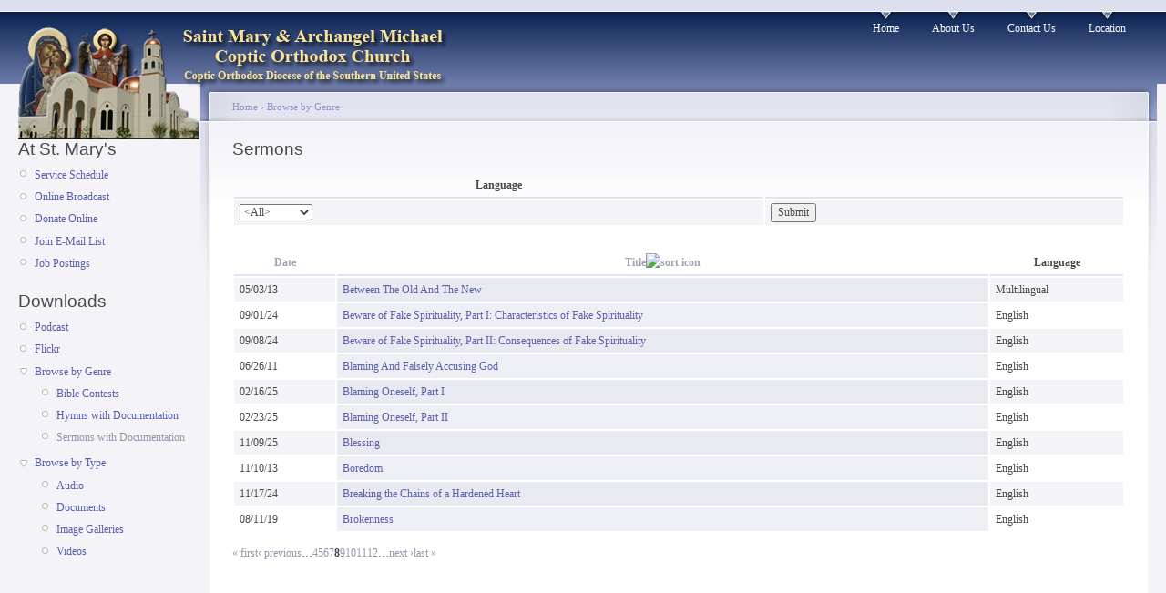

--- FILE ---
content_type: text/html; charset=utf-8
request_url: https://saintmaryhouston.org/node/sermons?sort=asc&order=Title&page=7
body_size: 2654
content:
<!DOCTYPE html PUBLIC "-//W3C//DTD XHTML 1.0 Strict//EN"
  "http://www.w3.org/TR/xhtml1/DTD/xhtml1-strict.dtd">
<html xmlns="http://www.w3.org/1999/xhtml" xml:lang="en" lang="en">
  <head>
    <title>Sermons | Saint Mary & Archangel Michael Coptic Orthodox Church</title>
    <meta http-equiv="Content-Type" content="text/html; charset=utf-8" />
<link rel="shortcut icon" href="/files/garland_favicon.jpg" type="image/x-icon" />
    <style type="text/css" media="all">@import "/modules/book/book.css";</style>
<style type="text/css" media="all">@import "/modules/node/node.css";</style>
<style type="text/css" media="all">@import "/modules/system/defaults.css";</style>
<style type="text/css" media="all">@import "/modules/system/system.css";</style>
<style type="text/css" media="all">@import "/modules/user/user.css";</style>
<style type="text/css" media="all">@import "/sites/all/modules/cck/content.css";</style>
<style type="text/css" media="all">@import "/sites/all/modules/date/date.css";</style>
<style type="text/css" media="all">@import "/sites/all/modules/date/date_popup/themes/white.calendar.css";</style>
<style type="text/css" media="all">@import "/sites/all/modules/date/date_popup/themes/timeentry.css";</style>
<style type="text/css" media="all">@import "/sites/all/modules/img_assist/img_assist.css";</style>
<style type="text/css" media="all">@import "/sites/all/modules/cck/fieldgroup.css";</style>
<style type="text/css" media="all">@import "/themes/garland/style.css";</style>
<style type="text/css" media="all">@import "/files/color/garland-23059564/style.css";</style>
    <script type="text/javascript" src="/misc/jquery.js"></script>
<script type="text/javascript" src="/misc/drupal.js"></script>
<script type="text/javascript" src="/sites/all/modules/date/date_timezone/date_timezone.js"></script>
<script type="text/javascript" src="/sites/all/modules/img_assist/img_assist.js"></script>
<script type="text/javascript" src="/sites/all/modules/poormanscron/poormanscron.js"></script>
<script type="text/javascript" src="/sites/all/modules/dhtml_menu/dhtml_menu.js"></script>
<script type="text/javascript">Drupal.extend({ settings: { "cron": { "basePath": "/poormanscron", "runNext": 1768381783 }, "dhtmlMenu": { "useEffects": 1 } } });</script>
<script type="text/javascript">var BASE_URL = "/";</script>
    <style type="text/css" media="print">@import "/themes/garland/print.css";</style>
    <!--[if lt IE 7]>
    <style type="text/css" media="all">@import "/themes/garland/fix-ie.css";</style>
    <![endif]-->
  </head>
  <body class="sidebar-left">

<!-- Layout -->
  <div id="header-region" class="clear-block"></div>

    <div id="wrapper">
    <div id="container" class="clear-block">

      <div id="header">
        <div id="logo-floater">
        <h1><a href="/" title=""><img src="/files/garland_logo.png" alt="" id="logo" /><span></span></a></h1>        </div>

                  <ul class="links primary-links"><li  class="first menu-1-1-2"><a href="/" class="menu-1-1-2">Home</a></li>
<li  class="menu-1-2-2"><a href="/content/about-us" title="Our Church, Creed, Established, Fr. Younan, Fr. James, " class="menu-1-2-2">About Us</a></li>
<li  class="menu-1-3-2"><a href="/contact" title="Email Us" class="menu-1-3-2">Contact Us</a></li>
<li  class="last menu-1-4-2"><a href="/content/location" title="Location &amp; Map" class="menu-1-4-2">Location</a></li>
</ul>                
      </div> <!-- /header -->

              <div id="sidebar-left" class="sidebar">
                    <div id="block-menu-112" class="clear-block block block-menu">

  <h2>At St. Mary&#039;s</h2>

  <div class="content">
<ul class="menu">
<li class="leaf"><a href="/content/service-schedule" title="Service Schedule">Service Schedule</a></li>
<li class="leaf"><a href="/content/st-marys-youtube-channel" title="Online Broadcast">Online Broadcast</a></li>
<li class="leaf"><a href="/content/donate-here">Donate Online</a></li>
<li class="leaf"><a href="/content/join-e-mail-list" title="Subscribe your email with the Church&#039;s email list.">Join E-Mail List</a></li>
<li class="leaf"><a href="/node/job_postings">Job Postings</a></li>

</ul>
</div>
</div>
<div id="block-dhtml_menu-123" class="clear-block block block-dhtml_menu">

  <h2>Downloads</h2>

  <div class="content">
<ul class="menu dhtml_menu menu-root">
  <li class="leaf"><a href="http://feeds.feedburner.com/stmaryhouston">Podcast</a></li>
  <li class="leaf"><a href="http://www.flickr.com/photos/stmaryhouston">Flickr</a></li>
<li class="menutitle expanded" id="menu-sub157" ><a href="/node/multimedia_by_genre" title="Sermons, Hymns, Services">Browse by Genre</a><div class="submenu" id="sub157" >

<ul class="menu dhtml_menu">
  <li class="leaf"><a href="/node/bible-contests" title="Bible Contests">Bible Contests</a></li>
  <li class="leaf"><a href="/node/hymns">Hymns with Documentation</a></li>
  <li class="leaf active"><a href="/node/sermons" class="active">Sermons with Documentation</a></li>

</ul>

</div>
</li>
<li class="menutitle expanded" id="menu-sub162" ><a href="/node/multimedia_by_type">Browse by Type</a><div class="submenu" id="sub162" >

<ul class="menu dhtml_menu">
  <li class="leaf"><a href="/node/audio">Audio</a></li>
  <li class="leaf"><a href="/node/documents">Documents</a></li>
  <li class="leaf"><a href="/image">Image Galleries</a></li>
  <li class="leaf"><a href="/node/linked-videos">Videos</a></li>

</ul>

</div>
</li>

</ul>
</div>
</div>
        </div>
      
      <div id="center"><div id="squeeze"><div class="right-corner"><div class="left-corner">
          <div class="breadcrumb"><a href="/">Home</a> › <a href="/node/multimedia_by_genre" title="Sermons, Hymns, Services">Browse by Genre</a></div>          
                    <h2>Sermons</h2>          
          
                              <div class='view view-sermons'><form action="https://saintmaryhouston.org/node/sermons"  accept-charset="UTF-8" method="get" id="views-filters">
<div><table>
 <thead><tr><th>Language</th><th></th> </tr></thead>
<tbody>
 <tr class="odd"><td><div class="form-item" id="edit-filter0-wrapper">
 <select name="filter0" class="form-select" id="edit-filter0" ><option value="**ALL**">&lt;All&gt;</option><option value="English">English</option><option value="Arabic">Arabic</option><option value="Coptic">Coptic</option><option value="Multilingual">Multilingual</option></select>
</div>
</td><td><input type="submit" id="edit-submit" value="Submit"  class="form-submit" />
</td> </tr>
</tbody>
</table>

</div></form>
<div class='view-content view-content-sermons'><table>
 <thead><tr><th class="view-cell-header view-field-node-created"><a href="/node/sermons?sort=asc&amp;order=Date&amp;page=7" title="sort by Date" class="active">Date</a></th><th class="view-cell-header view-field-node-title active"><a href="/node/sermons?sort=desc&amp;order=Title&amp;page=7" title="sort by Title" class="active">Title<img src="/misc/arrow-desc.png" alt="sort icon" title="sort descending" width="13" height="13" /></a></th><th class="view-cell-header view-field-node-data-field-language-field-language-value">Language</th> </tr></thead>
<tbody>
 <tr class="odd"><td class="view-field view-field-node-created">05/03/13</td><td class="view-field view-field-node-title active"><a href="/content/between-the-old-and-the-new">Between The Old And The New</a> </td><td class="view-field view-field-node-data-field-language-field-language-value">Multilingual</td> </tr>
 <tr class="even"><td class="view-field view-field-node-created">09/01/24</td><td class="view-field view-field-node-title active"><a href="/content/beware-fake-spirituality-part-i-characteristics-fake-spirituality">Beware of Fake Spirituality, Part I: Characteristics of Fake Spirituality</a> </td><td class="view-field view-field-node-data-field-language-field-language-value">English</td> </tr>
 <tr class="odd"><td class="view-field view-field-node-created">09/08/24</td><td class="view-field view-field-node-title active"><a href="/content/beware-fake-spirituality-part-ii-consequences-fake-spirituality">Beware of Fake Spirituality, Part II: Consequences of Fake Spirituality</a> </td><td class="view-field view-field-node-data-field-language-field-language-value">English</td> </tr>
 <tr class="even"><td class="view-field view-field-node-created">06/26/11</td><td class="view-field view-field-node-title active"><a href="/content/blaming-and-falsely-accusing-god">Blaming And Falsely Accusing God</a> </td><td class="view-field view-field-node-data-field-language-field-language-value">English</td> </tr>
 <tr class="odd"><td class="view-field view-field-node-created">02/16/25</td><td class="view-field view-field-node-title active"><a href="/content/blaming-oneself-part-i">Blaming Oneself, Part I</a> </td><td class="view-field view-field-node-data-field-language-field-language-value">English</td> </tr>
 <tr class="even"><td class="view-field view-field-node-created">02/23/25</td><td class="view-field view-field-node-title active"><a href="/content/blaming-oneself-part-ii">Blaming Oneself, Part II</a> </td><td class="view-field view-field-node-data-field-language-field-language-value">English</td> </tr>
 <tr class="odd"><td class="view-field view-field-node-created">11/09/25</td><td class="view-field view-field-node-title active"><a href="/content/blessing">Blessing</a> </td><td class="view-field view-field-node-data-field-language-field-language-value">English</td> </tr>
 <tr class="even"><td class="view-field view-field-node-created">11/10/13</td><td class="view-field view-field-node-title active"><a href="/content/boredom">Boredom</a> </td><td class="view-field view-field-node-data-field-language-field-language-value">English</td> </tr>
 <tr class="odd"><td class="view-field view-field-node-created">11/17/24</td><td class="view-field view-field-node-title active"><a href="/content/breaking-chains-a-hardened-heart">Breaking the Chains of a Hardened Heart</a> </td><td class="view-field view-field-node-data-field-language-field-language-value">English</td> </tr>
 <tr class="even"><td class="view-field view-field-node-created">08/11/19</td><td class="view-field view-field-node-title active"><a href="/content/brokenness">Brokenness</a> </td><td class="view-field view-field-node-data-field-language-field-language-value">English</td> </tr>
</tbody>
</table>
</div><div class="pager"><a href="/node/sermons?sort=asc&amp;order=Title" class="pager-first active" title="Go to first page">« first</a><a href="/node/sermons?page=6&amp;sort=asc&amp;order=Title" class="pager-previous active" title="Go to previous page">‹ previous</a><span class="pager-list"><span class="pager-ellipsis">…</span><a href="/node/sermons?page=3&amp;sort=asc&amp;order=Title" class="pager-previous active" title="Go to page 4">4</a><a href="/node/sermons?page=4&amp;sort=asc&amp;order=Title" class="pager-previous active" title="Go to page 5">5</a><a href="/node/sermons?page=5&amp;sort=asc&amp;order=Title" class="pager-previous active" title="Go to page 6">6</a><a href="/node/sermons?page=6&amp;sort=asc&amp;order=Title" class="pager-previous active" title="Go to page 7">7</a><strong class="pager-current">8</strong><a href="/node/sermons?page=8&amp;sort=asc&amp;order=Title" class="pager-next active" title="Go to page 9">9</a><a href="/node/sermons?page=9&amp;sort=asc&amp;order=Title" class="pager-next active" title="Go to page 10">10</a><a href="/node/sermons?page=10&amp;sort=asc&amp;order=Title" class="pager-next active" title="Go to page 11">11</a><a href="/node/sermons?page=11&amp;sort=asc&amp;order=Title" class="pager-next active" title="Go to page 12">12</a><span class="pager-ellipsis">…</span></span><a href="/node/sermons?page=8&amp;sort=asc&amp;order=Title" class="pager-next active" title="Go to next page">next ›</a><a href="/node/sermons?page=83&amp;sort=asc&amp;order=Title" class="pager-last active" title="Go to last page">last »</a></div></div>
          <span class="clear"></span>
                    <div id="footer">
</div>
      </div></div></div></div> <!-- /.left-corner, /.right-corner, /#squeeze, /#center -->

      
    </div> <!-- /container -->
  </div>
<!-- /layout -->

    </body>
</html>
